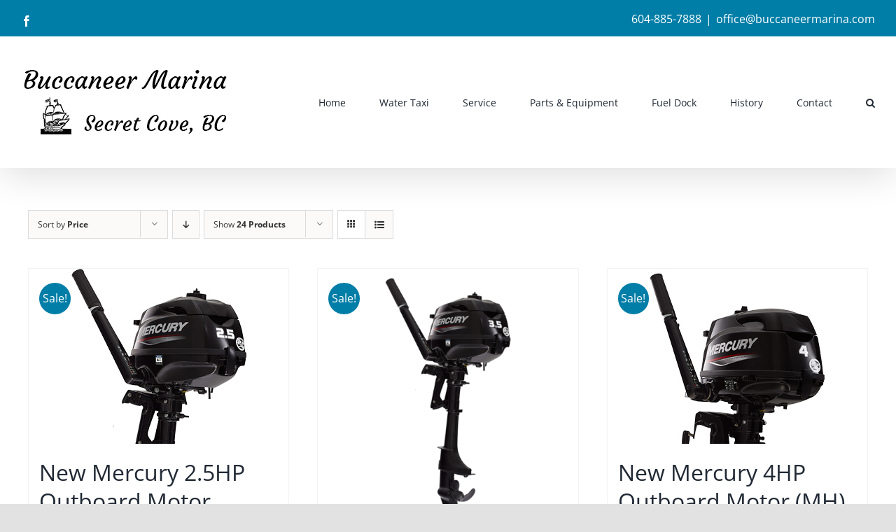

--- FILE ---
content_type: text/html; charset=UTF-8
request_url: https://www.buccaneermarina.com/product-category/mercury-outboard/?product_orderby=price&product_count=24&product_order=asc
body_size: 14475
content:
<!DOCTYPE html>
<html class="avada-html-layout-wide avada-html-header-position-top avada-html-is-archive" lang="en-US" prefix="og: http://ogp.me/ns# fb: http://ogp.me/ns/fb#">
<head>
	<meta http-equiv="X-UA-Compatible" content="IE=edge" />
	<meta http-equiv="Content-Type" content="text/html; charset=utf-8"/>
	<meta name="viewport" content="width=device-width, initial-scale=1" />
	<meta name='robots' content='index, follow, max-image-preview:large, max-snippet:-1, max-video-preview:-1' />

	<!-- This site is optimized with the Yoast SEO plugin v26.8 - https://yoast.com/product/yoast-seo-wordpress/ -->
	<title>Mercury Outboard - Buccaneer Marina</title>
	<link rel="canonical" href="https://www.buccaneermarina.com/product-category/mercury-outboard/" />
	<meta property="og:locale" content="en_US" />
	<meta property="og:type" content="article" />
	<meta property="og:title" content="Mercury Outboard - Buccaneer Marina" />
	<meta property="og:url" content="https://www.buccaneermarina.com/product-category/mercury-outboard/" />
	<meta property="og:site_name" content="Buccaneer Marina" />
	<meta name="twitter:card" content="summary_large_image" />
	<script type="application/ld+json" class="yoast-schema-graph">{"@context":"https://schema.org","@graph":[{"@type":"CollectionPage","@id":"https://www.buccaneermarina.com/product-category/mercury-outboard/","url":"https://www.buccaneermarina.com/product-category/mercury-outboard/","name":"Mercury Outboard - Buccaneer Marina","isPartOf":{"@id":"https://www.buccaneermarina.com/#website"},"primaryImageOfPage":{"@id":"https://www.buccaneermarina.com/product-category/mercury-outboard/#primaryimage"},"image":{"@id":"https://www.buccaneermarina.com/product-category/mercury-outboard/#primaryimage"},"thumbnailUrl":"https://www.buccaneermarina.com/wp-content/uploads/2021/02/2hp.jpg","breadcrumb":{"@id":"https://www.buccaneermarina.com/product-category/mercury-outboard/#breadcrumb"},"inLanguage":"en-US"},{"@type":"ImageObject","inLanguage":"en-US","@id":"https://www.buccaneermarina.com/product-category/mercury-outboard/#primaryimage","url":"https://www.buccaneermarina.com/wp-content/uploads/2021/02/2hp.jpg","contentUrl":"https://www.buccaneermarina.com/wp-content/uploads/2021/02/2hp.jpg","width":250,"height":250},{"@type":"BreadcrumbList","@id":"https://www.buccaneermarina.com/product-category/mercury-outboard/#breadcrumb","itemListElement":[{"@type":"ListItem","position":1,"name":"Home","item":"https://www.buccaneermarina.com/"},{"@type":"ListItem","position":2,"name":"Mercury Outboard"}]},{"@type":"WebSite","@id":"https://www.buccaneermarina.com/#website","url":"https://www.buccaneermarina.com/","name":"Buccaneer Marina","description":"Well equipped Marina located in Secret Cove, BC","publisher":{"@id":"https://www.buccaneermarina.com/#organization"},"potentialAction":[{"@type":"SearchAction","target":{"@type":"EntryPoint","urlTemplate":"https://www.buccaneermarina.com/?s={search_term_string}"},"query-input":{"@type":"PropertyValueSpecification","valueRequired":true,"valueName":"search_term_string"}}],"inLanguage":"en-US"},{"@type":"Organization","@id":"https://www.buccaneermarina.com/#organization","name":"Buccaneer Marina","url":"https://www.buccaneermarina.com/","logo":{"@type":"ImageObject","inLanguage":"en-US","@id":"https://www.buccaneermarina.com/#/schema/logo/image/","url":"https://www.buccaneermarina.com/wp-content/uploads/2021/05/buccaneer_logo_02.jpg","contentUrl":"https://www.buccaneermarina.com/wp-content/uploads/2021/05/buccaneer_logo_02.jpg","width":350,"height":125,"caption":"Buccaneer Marina"},"image":{"@id":"https://www.buccaneermarina.com/#/schema/logo/image/"}}]}</script>
	<!-- / Yoast SEO plugin. -->


<link rel='dns-prefetch' href='//fonts.googleapis.com' />
<link rel="alternate" type="application/rss+xml" title="Buccaneer Marina &raquo; Feed" href="https://www.buccaneermarina.com/feed/" />
<link rel="alternate" type="application/rss+xml" title="Buccaneer Marina &raquo; Comments Feed" href="https://www.buccaneermarina.com/comments/feed/" />
		
		
		
		
		
		<link rel="alternate" type="application/rss+xml" title="Buccaneer Marina &raquo; Mercury Outboard Category Feed" href="https://www.buccaneermarina.com/product-category/mercury-outboard/feed/" />
		<style>
			.lazyload,
			.lazyloading {
				max-width: 100%;
			}
		</style>
		<style id='wp-img-auto-sizes-contain-inline-css' type='text/css'>
img:is([sizes=auto i],[sizes^="auto," i]){contain-intrinsic-size:3000px 1500px}
/*# sourceURL=wp-img-auto-sizes-contain-inline-css */
</style>
<style id='wp-block-library-inline-css' type='text/css'>
:root{--wp-block-synced-color:#7a00df;--wp-block-synced-color--rgb:122,0,223;--wp-bound-block-color:var(--wp-block-synced-color);--wp-editor-canvas-background:#ddd;--wp-admin-theme-color:#007cba;--wp-admin-theme-color--rgb:0,124,186;--wp-admin-theme-color-darker-10:#006ba1;--wp-admin-theme-color-darker-10--rgb:0,107,160.5;--wp-admin-theme-color-darker-20:#005a87;--wp-admin-theme-color-darker-20--rgb:0,90,135;--wp-admin-border-width-focus:2px}@media (min-resolution:192dpi){:root{--wp-admin-border-width-focus:1.5px}}.wp-element-button{cursor:pointer}:root .has-very-light-gray-background-color{background-color:#eee}:root .has-very-dark-gray-background-color{background-color:#313131}:root .has-very-light-gray-color{color:#eee}:root .has-very-dark-gray-color{color:#313131}:root .has-vivid-green-cyan-to-vivid-cyan-blue-gradient-background{background:linear-gradient(135deg,#00d084,#0693e3)}:root .has-purple-crush-gradient-background{background:linear-gradient(135deg,#34e2e4,#4721fb 50%,#ab1dfe)}:root .has-hazy-dawn-gradient-background{background:linear-gradient(135deg,#faaca8,#dad0ec)}:root .has-subdued-olive-gradient-background{background:linear-gradient(135deg,#fafae1,#67a671)}:root .has-atomic-cream-gradient-background{background:linear-gradient(135deg,#fdd79a,#004a59)}:root .has-nightshade-gradient-background{background:linear-gradient(135deg,#330968,#31cdcf)}:root .has-midnight-gradient-background{background:linear-gradient(135deg,#020381,#2874fc)}:root{--wp--preset--font-size--normal:16px;--wp--preset--font-size--huge:42px}.has-regular-font-size{font-size:1em}.has-larger-font-size{font-size:2.625em}.has-normal-font-size{font-size:var(--wp--preset--font-size--normal)}.has-huge-font-size{font-size:var(--wp--preset--font-size--huge)}.has-text-align-center{text-align:center}.has-text-align-left{text-align:left}.has-text-align-right{text-align:right}.has-fit-text{white-space:nowrap!important}#end-resizable-editor-section{display:none}.aligncenter{clear:both}.items-justified-left{justify-content:flex-start}.items-justified-center{justify-content:center}.items-justified-right{justify-content:flex-end}.items-justified-space-between{justify-content:space-between}.screen-reader-text{border:0;clip-path:inset(50%);height:1px;margin:-1px;overflow:hidden;padding:0;position:absolute;width:1px;word-wrap:normal!important}.screen-reader-text:focus{background-color:#ddd;clip-path:none;color:#444;display:block;font-size:1em;height:auto;left:5px;line-height:normal;padding:15px 23px 14px;text-decoration:none;top:5px;width:auto;z-index:100000}html :where(.has-border-color){border-style:solid}html :where([style*=border-top-color]){border-top-style:solid}html :where([style*=border-right-color]){border-right-style:solid}html :where([style*=border-bottom-color]){border-bottom-style:solid}html :where([style*=border-left-color]){border-left-style:solid}html :where([style*=border-width]){border-style:solid}html :where([style*=border-top-width]){border-top-style:solid}html :where([style*=border-right-width]){border-right-style:solid}html :where([style*=border-bottom-width]){border-bottom-style:solid}html :where([style*=border-left-width]){border-left-style:solid}html :where(img[class*=wp-image-]){height:auto;max-width:100%}:where(figure){margin:0 0 1em}html :where(.is-position-sticky){--wp-admin--admin-bar--position-offset:var(--wp-admin--admin-bar--height,0px)}@media screen and (max-width:600px){html :where(.is-position-sticky){--wp-admin--admin-bar--position-offset:0px}}

/*# sourceURL=wp-block-library-inline-css */
</style><link rel='stylesheet' id='wc-blocks-style-css' href='https://www.buccaneermarina.com/wp-content/plugins/woocommerce/assets/client/blocks/wc-blocks.css?ver=wc-10.4.3' type='text/css' media='all' />
<style id='global-styles-inline-css' type='text/css'>
:root{--wp--preset--aspect-ratio--square: 1;--wp--preset--aspect-ratio--4-3: 4/3;--wp--preset--aspect-ratio--3-4: 3/4;--wp--preset--aspect-ratio--3-2: 3/2;--wp--preset--aspect-ratio--2-3: 2/3;--wp--preset--aspect-ratio--16-9: 16/9;--wp--preset--aspect-ratio--9-16: 9/16;--wp--preset--color--black: #000000;--wp--preset--color--cyan-bluish-gray: #abb8c3;--wp--preset--color--white: #ffffff;--wp--preset--color--pale-pink: #f78da7;--wp--preset--color--vivid-red: #cf2e2e;--wp--preset--color--luminous-vivid-orange: #ff6900;--wp--preset--color--luminous-vivid-amber: #fcb900;--wp--preset--color--light-green-cyan: #7bdcb5;--wp--preset--color--vivid-green-cyan: #00d084;--wp--preset--color--pale-cyan-blue: #8ed1fc;--wp--preset--color--vivid-cyan-blue: #0693e3;--wp--preset--color--vivid-purple: #9b51e0;--wp--preset--gradient--vivid-cyan-blue-to-vivid-purple: linear-gradient(135deg,rgb(6,147,227) 0%,rgb(155,81,224) 100%);--wp--preset--gradient--light-green-cyan-to-vivid-green-cyan: linear-gradient(135deg,rgb(122,220,180) 0%,rgb(0,208,130) 100%);--wp--preset--gradient--luminous-vivid-amber-to-luminous-vivid-orange: linear-gradient(135deg,rgb(252,185,0) 0%,rgb(255,105,0) 100%);--wp--preset--gradient--luminous-vivid-orange-to-vivid-red: linear-gradient(135deg,rgb(255,105,0) 0%,rgb(207,46,46) 100%);--wp--preset--gradient--very-light-gray-to-cyan-bluish-gray: linear-gradient(135deg,rgb(238,238,238) 0%,rgb(169,184,195) 100%);--wp--preset--gradient--cool-to-warm-spectrum: linear-gradient(135deg,rgb(74,234,220) 0%,rgb(151,120,209) 20%,rgb(207,42,186) 40%,rgb(238,44,130) 60%,rgb(251,105,98) 80%,rgb(254,248,76) 100%);--wp--preset--gradient--blush-light-purple: linear-gradient(135deg,rgb(255,206,236) 0%,rgb(152,150,240) 100%);--wp--preset--gradient--blush-bordeaux: linear-gradient(135deg,rgb(254,205,165) 0%,rgb(254,45,45) 50%,rgb(107,0,62) 100%);--wp--preset--gradient--luminous-dusk: linear-gradient(135deg,rgb(255,203,112) 0%,rgb(199,81,192) 50%,rgb(65,88,208) 100%);--wp--preset--gradient--pale-ocean: linear-gradient(135deg,rgb(255,245,203) 0%,rgb(182,227,212) 50%,rgb(51,167,181) 100%);--wp--preset--gradient--electric-grass: linear-gradient(135deg,rgb(202,248,128) 0%,rgb(113,206,126) 100%);--wp--preset--gradient--midnight: linear-gradient(135deg,rgb(2,3,129) 0%,rgb(40,116,252) 100%);--wp--preset--font-size--small: 12px;--wp--preset--font-size--medium: 20px;--wp--preset--font-size--large: 24px;--wp--preset--font-size--x-large: 42px;--wp--preset--font-size--normal: 16px;--wp--preset--font-size--xlarge: 32px;--wp--preset--font-size--huge: 48px;--wp--preset--spacing--20: 0.44rem;--wp--preset--spacing--30: 0.67rem;--wp--preset--spacing--40: 1rem;--wp--preset--spacing--50: 1.5rem;--wp--preset--spacing--60: 2.25rem;--wp--preset--spacing--70: 3.38rem;--wp--preset--spacing--80: 5.06rem;--wp--preset--shadow--natural: 6px 6px 9px rgba(0, 0, 0, 0.2);--wp--preset--shadow--deep: 12px 12px 50px rgba(0, 0, 0, 0.4);--wp--preset--shadow--sharp: 6px 6px 0px rgba(0, 0, 0, 0.2);--wp--preset--shadow--outlined: 6px 6px 0px -3px rgb(255, 255, 255), 6px 6px rgb(0, 0, 0);--wp--preset--shadow--crisp: 6px 6px 0px rgb(0, 0, 0);}:where(.is-layout-flex){gap: 0.5em;}:where(.is-layout-grid){gap: 0.5em;}body .is-layout-flex{display: flex;}.is-layout-flex{flex-wrap: wrap;align-items: center;}.is-layout-flex > :is(*, div){margin: 0;}body .is-layout-grid{display: grid;}.is-layout-grid > :is(*, div){margin: 0;}:where(.wp-block-columns.is-layout-flex){gap: 2em;}:where(.wp-block-columns.is-layout-grid){gap: 2em;}:where(.wp-block-post-template.is-layout-flex){gap: 1.25em;}:where(.wp-block-post-template.is-layout-grid){gap: 1.25em;}.has-black-color{color: var(--wp--preset--color--black) !important;}.has-cyan-bluish-gray-color{color: var(--wp--preset--color--cyan-bluish-gray) !important;}.has-white-color{color: var(--wp--preset--color--white) !important;}.has-pale-pink-color{color: var(--wp--preset--color--pale-pink) !important;}.has-vivid-red-color{color: var(--wp--preset--color--vivid-red) !important;}.has-luminous-vivid-orange-color{color: var(--wp--preset--color--luminous-vivid-orange) !important;}.has-luminous-vivid-amber-color{color: var(--wp--preset--color--luminous-vivid-amber) !important;}.has-light-green-cyan-color{color: var(--wp--preset--color--light-green-cyan) !important;}.has-vivid-green-cyan-color{color: var(--wp--preset--color--vivid-green-cyan) !important;}.has-pale-cyan-blue-color{color: var(--wp--preset--color--pale-cyan-blue) !important;}.has-vivid-cyan-blue-color{color: var(--wp--preset--color--vivid-cyan-blue) !important;}.has-vivid-purple-color{color: var(--wp--preset--color--vivid-purple) !important;}.has-black-background-color{background-color: var(--wp--preset--color--black) !important;}.has-cyan-bluish-gray-background-color{background-color: var(--wp--preset--color--cyan-bluish-gray) !important;}.has-white-background-color{background-color: var(--wp--preset--color--white) !important;}.has-pale-pink-background-color{background-color: var(--wp--preset--color--pale-pink) !important;}.has-vivid-red-background-color{background-color: var(--wp--preset--color--vivid-red) !important;}.has-luminous-vivid-orange-background-color{background-color: var(--wp--preset--color--luminous-vivid-orange) !important;}.has-luminous-vivid-amber-background-color{background-color: var(--wp--preset--color--luminous-vivid-amber) !important;}.has-light-green-cyan-background-color{background-color: var(--wp--preset--color--light-green-cyan) !important;}.has-vivid-green-cyan-background-color{background-color: var(--wp--preset--color--vivid-green-cyan) !important;}.has-pale-cyan-blue-background-color{background-color: var(--wp--preset--color--pale-cyan-blue) !important;}.has-vivid-cyan-blue-background-color{background-color: var(--wp--preset--color--vivid-cyan-blue) !important;}.has-vivid-purple-background-color{background-color: var(--wp--preset--color--vivid-purple) !important;}.has-black-border-color{border-color: var(--wp--preset--color--black) !important;}.has-cyan-bluish-gray-border-color{border-color: var(--wp--preset--color--cyan-bluish-gray) !important;}.has-white-border-color{border-color: var(--wp--preset--color--white) !important;}.has-pale-pink-border-color{border-color: var(--wp--preset--color--pale-pink) !important;}.has-vivid-red-border-color{border-color: var(--wp--preset--color--vivid-red) !important;}.has-luminous-vivid-orange-border-color{border-color: var(--wp--preset--color--luminous-vivid-orange) !important;}.has-luminous-vivid-amber-border-color{border-color: var(--wp--preset--color--luminous-vivid-amber) !important;}.has-light-green-cyan-border-color{border-color: var(--wp--preset--color--light-green-cyan) !important;}.has-vivid-green-cyan-border-color{border-color: var(--wp--preset--color--vivid-green-cyan) !important;}.has-pale-cyan-blue-border-color{border-color: var(--wp--preset--color--pale-cyan-blue) !important;}.has-vivid-cyan-blue-border-color{border-color: var(--wp--preset--color--vivid-cyan-blue) !important;}.has-vivid-purple-border-color{border-color: var(--wp--preset--color--vivid-purple) !important;}.has-vivid-cyan-blue-to-vivid-purple-gradient-background{background: var(--wp--preset--gradient--vivid-cyan-blue-to-vivid-purple) !important;}.has-light-green-cyan-to-vivid-green-cyan-gradient-background{background: var(--wp--preset--gradient--light-green-cyan-to-vivid-green-cyan) !important;}.has-luminous-vivid-amber-to-luminous-vivid-orange-gradient-background{background: var(--wp--preset--gradient--luminous-vivid-amber-to-luminous-vivid-orange) !important;}.has-luminous-vivid-orange-to-vivid-red-gradient-background{background: var(--wp--preset--gradient--luminous-vivid-orange-to-vivid-red) !important;}.has-very-light-gray-to-cyan-bluish-gray-gradient-background{background: var(--wp--preset--gradient--very-light-gray-to-cyan-bluish-gray) !important;}.has-cool-to-warm-spectrum-gradient-background{background: var(--wp--preset--gradient--cool-to-warm-spectrum) !important;}.has-blush-light-purple-gradient-background{background: var(--wp--preset--gradient--blush-light-purple) !important;}.has-blush-bordeaux-gradient-background{background: var(--wp--preset--gradient--blush-bordeaux) !important;}.has-luminous-dusk-gradient-background{background: var(--wp--preset--gradient--luminous-dusk) !important;}.has-pale-ocean-gradient-background{background: var(--wp--preset--gradient--pale-ocean) !important;}.has-electric-grass-gradient-background{background: var(--wp--preset--gradient--electric-grass) !important;}.has-midnight-gradient-background{background: var(--wp--preset--gradient--midnight) !important;}.has-small-font-size{font-size: var(--wp--preset--font-size--small) !important;}.has-medium-font-size{font-size: var(--wp--preset--font-size--medium) !important;}.has-large-font-size{font-size: var(--wp--preset--font-size--large) !important;}.has-x-large-font-size{font-size: var(--wp--preset--font-size--x-large) !important;}
/*# sourceURL=global-styles-inline-css */
</style>

<style id='classic-theme-styles-inline-css' type='text/css'>
/*! This file is auto-generated */
.wp-block-button__link{color:#fff;background-color:#32373c;border-radius:9999px;box-shadow:none;text-decoration:none;padding:calc(.667em + 2px) calc(1.333em + 2px);font-size:1.125em}.wp-block-file__button{background:#32373c;color:#fff;text-decoration:none}
/*# sourceURL=/wp-includes/css/classic-themes.min.css */
</style>
<link rel='stylesheet' id='wcz-frontend-css' href='https://www.buccaneermarina.com/wp-content/plugins/woocustomizer/assets/css/frontend.css?ver=2.6.3' type='text/css' media='all' />
<style id='woocommerce-inline-inline-css' type='text/css'>
.woocommerce form .form-row .required { visibility: visible; }
/*# sourceURL=woocommerce-inline-inline-css */
</style>
<link rel='stylesheet' id='wpex-google-fonts-css' href='//fonts.googleapis.com/css?family=Source+Sans+Pro&#038;ver=1.0.0' type='text/css' media='all' />
<link rel='stylesheet' id='ywctm-frontend-css' href='https://www.buccaneermarina.com/wp-content/plugins/yith-woocommerce-catalog-mode/assets/css/frontend.min.css?ver=2.52.0' type='text/css' media='all' />
<style id='ywctm-frontend-inline-css' type='text/css'>
.widget.woocommerce.widget_shopping_cart{display: none !important}
/*# sourceURL=ywctm-frontend-inline-css */
</style>
<link rel='stylesheet' id='tablepress-default-css' href='https://www.buccaneermarina.com/wp-content/plugins/tablepress/css/build/default.css?ver=3.2.6' type='text/css' media='all' />
<link rel='stylesheet' id='child-style-css' href='https://www.buccaneermarina.com/wp-content/themes/Avada-Child-Theme/style.css?ver=6.9' type='text/css' media='all' />
<link rel='stylesheet' id='customstyling-css' href='https://www.buccaneermarina.com/wp-content/themes/Avada-Child-Theme/css/customstyling.css?ver=1769048411' type='text/css' media='all' />
<link rel='stylesheet' id='fusion-dynamic-css-css' href='https://www.buccaneermarina.com/wp-content/uploads/fusion-styles/5bc0a0e4de4adde141fc6852b91b8704.min.css?ver=3.4.2' type='text/css' media='all' />
<script type="text/template" id="tmpl-variation-template">
	<div class="woocommerce-variation-description">{{{ data.variation.variation_description }}}</div>
	<div class="woocommerce-variation-price">{{{ data.variation.price_html }}}</div>
	<div class="woocommerce-variation-availability">{{{ data.variation.availability_html }}}</div>
</script>
<script type="text/template" id="tmpl-unavailable-variation-template">
	<p role="alert">Sorry, this product is unavailable. Please choose a different combination.</p>
</script>
<script type="text/javascript" src="https://www.buccaneermarina.com/wp-includes/js/jquery/jquery.min.js?ver=3.7.1" id="jquery-core-js"></script>
<script type="text/javascript" src="https://www.buccaneermarina.com/wp-includes/js/jquery/jquery-migrate.min.js?ver=3.4.1" id="jquery-migrate-js"></script>
<script type="text/javascript" src="https://www.buccaneermarina.com/wp-content/plugins/woocommerce/assets/js/jquery-blockui/jquery.blockUI.min.js?ver=2.7.0-wc.10.4.3" id="wc-jquery-blockui-js" defer="defer" data-wp-strategy="defer"></script>
<script type="text/javascript" id="wc-add-to-cart-js-extra">
/* <![CDATA[ */
var wc_add_to_cart_params = {"ajax_url":"/wp-admin/admin-ajax.php","wc_ajax_url":"/?wc-ajax=%%endpoint%%","i18n_view_cart":"View cart","cart_url":"https://www.buccaneermarina.com/cart/","is_cart":"","cart_redirect_after_add":"no"};
//# sourceURL=wc-add-to-cart-js-extra
/* ]]> */
</script>
<script type="text/javascript" src="https://www.buccaneermarina.com/wp-content/plugins/woocommerce/assets/js/frontend/add-to-cart.min.js?ver=10.4.3" id="wc-add-to-cart-js" defer="defer" data-wp-strategy="defer"></script>
<script type="text/javascript" src="https://www.buccaneermarina.com/wp-content/plugins/woocommerce/assets/js/js-cookie/js.cookie.min.js?ver=2.1.4-wc.10.4.3" id="wc-js-cookie-js" defer="defer" data-wp-strategy="defer"></script>
<script type="text/javascript" id="woocommerce-js-extra">
/* <![CDATA[ */
var woocommerce_params = {"ajax_url":"/wp-admin/admin-ajax.php","wc_ajax_url":"/?wc-ajax=%%endpoint%%","i18n_password_show":"Show password","i18n_password_hide":"Hide password"};
//# sourceURL=woocommerce-js-extra
/* ]]> */
</script>
<script type="text/javascript" src="https://www.buccaneermarina.com/wp-content/plugins/woocommerce/assets/js/frontend/woocommerce.min.js?ver=10.4.3" id="woocommerce-js" defer="defer" data-wp-strategy="defer"></script>
<script type="text/javascript" src="https://www.buccaneermarina.com/wp-includes/js/underscore.min.js?ver=1.13.7" id="underscore-js"></script>
<script type="text/javascript" id="wp-util-js-extra">
/* <![CDATA[ */
var _wpUtilSettings = {"ajax":{"url":"/wp-admin/admin-ajax.php"}};
//# sourceURL=wp-util-js-extra
/* ]]> */
</script>
<script type="text/javascript" src="https://www.buccaneermarina.com/wp-includes/js/wp-util.min.js?ver=6.9" id="wp-util-js"></script>
<script type="text/javascript" id="wc-add-to-cart-variation-js-extra">
/* <![CDATA[ */
var wc_add_to_cart_variation_params = {"wc_ajax_url":"/?wc-ajax=%%endpoint%%","i18n_no_matching_variations_text":"Sorry, no products matched your selection. Please choose a different combination.","i18n_make_a_selection_text":"Please select some product options before adding this product to your cart.","i18n_unavailable_text":"Sorry, this product is unavailable. Please choose a different combination.","i18n_reset_alert_text":"Your selection has been reset. Please select some product options before adding this product to your cart."};
//# sourceURL=wc-add-to-cart-variation-js-extra
/* ]]> */
</script>
<script type="text/javascript" src="https://www.buccaneermarina.com/wp-content/plugins/woocommerce/assets/js/frontend/add-to-cart-variation.min.js?ver=10.4.3" id="wc-add-to-cart-variation-js" defer="defer" data-wp-strategy="defer"></script>
<link rel="https://api.w.org/" href="https://www.buccaneermarina.com/wp-json/" /><link rel="alternate" title="JSON" type="application/json" href="https://www.buccaneermarina.com/wp-json/wp/v2/product_cat/30" /><link rel="EditURI" type="application/rsd+xml" title="RSD" href="https://www.buccaneermarina.com/xmlrpc.php?rsd" />

		<script>
			document.documentElement.className = document.documentElement.className.replace('no-js', 'js');
		</script>
				<style>
			.no-js img.lazyload {
				display: none;
			}

			figure.wp-block-image img.lazyloading {
				min-width: 150px;
			}

			.lazyload,
			.lazyloading {
				--smush-placeholder-width: 100px;
				--smush-placeholder-aspect-ratio: 1/1;
				width: var(--smush-image-width, var(--smush-placeholder-width)) !important;
				aspect-ratio: var(--smush-image-aspect-ratio, var(--smush-placeholder-aspect-ratio)) !important;
			}

						.lazyload, .lazyloading {
				opacity: 0;
			}

			.lazyloaded {
				opacity: 1;
				transition: opacity 400ms;
				transition-delay: 0ms;
			}

					</style>
		<link rel="preload" href="https://www.buccaneermarina.com/wp-content/themes/Avada/includes/lib/assets/fonts/icomoon/awb-icons.woff" as="font" type="font/woff" crossorigin><link rel="preload" href="//www.buccaneermarina.com/wp-content/themes/Avada/includes/lib/assets/fonts/fontawesome/webfonts/fa-brands-400.woff2" as="font" type="font/woff2" crossorigin><link rel="preload" href="//www.buccaneermarina.com/wp-content/themes/Avada/includes/lib/assets/fonts/fontawesome/webfonts/fa-regular-400.woff2" as="font" type="font/woff2" crossorigin><link rel="preload" href="//www.buccaneermarina.com/wp-content/themes/Avada/includes/lib/assets/fonts/fontawesome/webfonts/fa-solid-900.woff2" as="font" type="font/woff2" crossorigin><style type="text/css" id="css-fb-visibility">@media screen and (max-width: 640px){.fusion-no-small-visibility{display:none !important;}body:not(.fusion-builder-ui-wireframe) .sm-text-align-center{text-align:center !important;}body:not(.fusion-builder-ui-wireframe) .sm-text-align-left{text-align:left !important;}body:not(.fusion-builder-ui-wireframe) .sm-text-align-right{text-align:right !important;}body:not(.fusion-builder-ui-wireframe) .sm-mx-auto{margin-left:auto !important;margin-right:auto !important;}body:not(.fusion-builder-ui-wireframe) .sm-ml-auto{margin-left:auto !important;}body:not(.fusion-builder-ui-wireframe) .sm-mr-auto{margin-right:auto !important;}body:not(.fusion-builder-ui-wireframe) .fusion-absolute-position-small{position:absolute;top:auto;width:100%;}}@media screen and (min-width: 641px) and (max-width: 1024px){.fusion-no-medium-visibility{display:none !important;}body:not(.fusion-builder-ui-wireframe) .md-text-align-center{text-align:center !important;}body:not(.fusion-builder-ui-wireframe) .md-text-align-left{text-align:left !important;}body:not(.fusion-builder-ui-wireframe) .md-text-align-right{text-align:right !important;}body:not(.fusion-builder-ui-wireframe) .md-mx-auto{margin-left:auto !important;margin-right:auto !important;}body:not(.fusion-builder-ui-wireframe) .md-ml-auto{margin-left:auto !important;}body:not(.fusion-builder-ui-wireframe) .md-mr-auto{margin-right:auto !important;}body:not(.fusion-builder-ui-wireframe) .fusion-absolute-position-medium{position:absolute;top:auto;width:100%;}}@media screen and (min-width: 1025px){.fusion-no-large-visibility{display:none !important;}body:not(.fusion-builder-ui-wireframe) .lg-text-align-center{text-align:center !important;}body:not(.fusion-builder-ui-wireframe) .lg-text-align-left{text-align:left !important;}body:not(.fusion-builder-ui-wireframe) .lg-text-align-right{text-align:right !important;}body:not(.fusion-builder-ui-wireframe) .lg-mx-auto{margin-left:auto !important;margin-right:auto !important;}body:not(.fusion-builder-ui-wireframe) .lg-ml-auto{margin-left:auto !important;}body:not(.fusion-builder-ui-wireframe) .lg-mr-auto{margin-right:auto !important;}body:not(.fusion-builder-ui-wireframe) .fusion-absolute-position-large{position:absolute;top:auto;width:100%;}}</style>	<noscript><style>.woocommerce-product-gallery{ opacity: 1 !important; }</style></noscript>
			<script type="text/javascript">
			var doc = document.documentElement;
			doc.setAttribute( 'data-useragent', navigator.userAgent );
		</script>
		
	</head>

<body data-rsssl=1 class="archive tax-product_cat term-mercury-outboard term-30 wp-theme-Avada wp-child-theme-Avada-Child-Theme theme-Avada wcz-woocommerce woocommerce woocommerce-page woocommerce-no-js fusion-image-hovers fusion-pagination-sizing fusion-button_size-large fusion-button_type-flat fusion-button_span-no avada-image-rollover-circle-yes avada-image-rollover-yes avada-image-rollover-direction-left fusion-body ltr no-tablet-sticky-header no-mobile-sticky-header no-mobile-slidingbar no-mobile-totop avada-has-rev-slider-styles fusion-disable-outline fusion-sub-menu-fade mobile-logo-pos-left layout-wide-mode avada-has-boxed-modal-shadow- layout-scroll-offset-full avada-has-zero-margin-offset-top fusion-top-header menu-text-align-center fusion-woo-product-design-classic fusion-woo-shop-page-columns-4 fusion-woo-related-columns-4 fusion-woo-archive-page-columns-3 avada-has-woo-gallery-disabled woo-sale-badge-circle woo-outofstock-badge-top_bar mobile-menu-design-classic fusion-show-pagination-text fusion-header-layout-v2 avada-responsive avada-footer-fx-none avada-menu-highlight-style-bar fusion-search-form-clean fusion-main-menu-search-overlay fusion-avatar-circle avada-dropdown-styles avada-blog-layout-large avada-blog-archive-layout-large avada-header-shadow-yes avada-menu-icon-position-left avada-has-megamenu-shadow avada-has-header-100-width avada-has-mobile-menu-search avada-has-main-nav-search-icon avada-has-breadcrumb-mobile-hidden avada-has-titlebar-hide avada-header-border-color-full-transparent avada-has-pagination-width_height avada-flyout-menu-direction-fade avada-ec-views-v1" >
		<a class="skip-link screen-reader-text" href="#content">Skip to content</a>

	<div id="boxed-wrapper">
		<div class="fusion-sides-frame"></div>
		<div id="wrapper" class="fusion-wrapper">
			<div id="home" style="position:relative;top:-1px;"></div>
			
				
			<header class="fusion-header-wrapper fusion-header-shadow">
				<div class="fusion-header-v2 fusion-logo-alignment fusion-logo-left fusion-sticky-menu- fusion-sticky-logo- fusion-mobile-logo-  fusion-mobile-menu-design-classic">
					
<div class="fusion-secondary-header">
	<div class="fusion-row">
					<div class="fusion-alignleft">
				<div class="fusion-social-links-header"><div class="fusion-social-networks"><div class="fusion-social-networks-wrapper"><a  class="fusion-social-network-icon fusion-tooltip fusion-facebook awb-icon-facebook" style data-placement="bottom" data-title="Facebook" data-toggle="tooltip" title="Facebook" href="https://www.facebook.com/pages/category/Marina/Buccaneer-Marina-Resort-Ltd-107765872606004/" target="_blank" rel="noopener noreferrer"><span class="screen-reader-text">Facebook</span></a></div></div></div>			</div>
							<div class="fusion-alignright">
				<div class="fusion-contact-info"><span class="fusion-contact-info-phone-number">604-885-7888</span><span class="fusion-header-separator">|</span><span class="fusion-contact-info-email-address"><a href="mailto:o&#102;fice&#64;&#98;&#117;c&#99;a&#110;ee&#114;&#109;&#97;&#114;&#105;&#110;a.&#99;&#111;&#109;">o&#102;fice&#64;&#98;&#117;c&#99;a&#110;ee&#114;&#109;&#97;&#114;&#105;&#110;a.&#99;&#111;&#109;</a></span></div>			</div>
			</div>
</div>
<div class="fusion-header-sticky-height"></div>
<div class="fusion-header">
	<div class="fusion-row">
					<div class="fusion-logo" data-margin-top="31px" data-margin-bottom="31px" data-margin-left="0px" data-margin-right="0px">
			<a class="fusion-logo-link"  href="https://www.buccaneermarina.com/" >

						<!-- standard logo -->
			<img data-src="https://www.buccaneermarina.com/wp-content/uploads/2021/08/buccaneer-Logo-1.jpg" data-srcset="https://www.buccaneermarina.com/wp-content/uploads/2021/08/buccaneer-Logo-1.jpg 1x" width="300" height="125" alt="Buccaneer Marina Logo" data-retina_logo_url="" class="fusion-standard-logo lazyload" src="[data-uri]" style="--smush-placeholder-width: 300px; --smush-placeholder-aspect-ratio: 300/125;" />

			
					</a>
		</div>		<nav class="fusion-main-menu" aria-label="Main Menu"><div class="fusion-overlay-search">		<form role="search" class="searchform fusion-search-form  fusion-search-form-clean" method="get" action="https://www.buccaneermarina.com/">
			<div class="fusion-search-form-content">

				
				<div class="fusion-search-field search-field">
					<label><span class="screen-reader-text">Search for:</span>
													<input type="search" value="" name="s" class="s" placeholder="Search..." required aria-required="true" aria-label="Search..."/>
											</label>
				</div>
				<div class="fusion-search-button search-button">
					<input type="submit" class="fusion-search-submit searchsubmit" aria-label="Search" value="&#xf002;" />
									</div>

				
			</div>


			
		</form>
		<div class="fusion-search-spacer"></div><a href="#" role="button" aria-label="Close Search" class="fusion-close-search"></a></div><ul id="menu-main-nav" class="fusion-menu"><li  id="menu-item-18"  class="menu-item menu-item-type-post_type menu-item-object-page menu-item-home menu-item-18"  data-item-id="18"><a  href="https://www.buccaneermarina.com/" class="fusion-bar-highlight"><span class="menu-text">Home</span></a></li><li  id="menu-item-23"  class="menu-item menu-item-type-post_type menu-item-object-page menu-item-23"  data-item-id="23"><a  href="https://www.buccaneermarina.com/water-taxi/" class="fusion-bar-highlight"><span class="menu-text">Water Taxi</span></a></li><li  id="menu-item-22"  class="menu-item menu-item-type-post_type menu-item-object-page menu-item-22"  data-item-id="22"><a  href="https://www.buccaneermarina.com/service/" class="fusion-bar-highlight"><span class="menu-text">Service</span></a></li><li  id="menu-item-63"  class="menu-item menu-item-type-post_type menu-item-object-page menu-item-has-children menu-item-63 fusion-dropdown-menu"  data-item-id="63"><a  href="https://www.buccaneermarina.com/parts-equipment/" class="fusion-bar-highlight"><span class="menu-text">Parts &#038; Equipment</span></a><ul class="sub-menu"><li  id="menu-item-304"  class="menu-item menu-item-type-taxonomy menu-item-object-product_cat menu-item-304 fusion-dropdown-submenu" ><a  href="https://www.buccaneermarina.com/product-category/marlon-boats/" class="fusion-bar-highlight"><span>Marlon Boats</span></a></li><li  id="menu-item-337"  class="menu-item menu-item-type-custom menu-item-object-custom menu-item-337 fusion-dropdown-submenu" ><a  href="https://www.buccaneermarina.com/product-category/princecraft-boats/" class="fusion-bar-highlight"><span>Princecraft Boats</span></a></li><li  id="menu-item-294"  class="menu-item menu-item-type-custom menu-item-object-custom menu-item-294 fusion-dropdown-submenu" ><a  href="https://www.buccaneermarina.com/product-category/mercury-outboard/" class="fusion-bar-highlight"><span>Mercury Outboards</span></a></li><li  id="menu-item-306"  class="menu-item menu-item-type-taxonomy menu-item-object-product_cat menu-item-306 fusion-dropdown-submenu" ><a  href="https://www.buccaneermarina.com/product-category/boat-trailers/" class="fusion-bar-highlight"><span>Boat Trailers</span></a></li></ul></li><li  id="menu-item-20"  class="menu-item menu-item-type-post_type menu-item-object-page menu-item-20"  data-item-id="20"><a  href="https://www.buccaneermarina.com/fuel-dock/" class="fusion-bar-highlight"><span class="menu-text">Fuel Dock</span></a></li><li  id="menu-item-19"  class="menu-item menu-item-type-post_type menu-item-object-page menu-item-19"  data-item-id="19"><a  href="https://www.buccaneermarina.com/history/" class="fusion-bar-highlight"><span class="menu-text">History</span></a></li><li  id="menu-item-40"  class="menu-item menu-item-type-post_type menu-item-object-page menu-item-40"  data-item-id="40"><a  href="https://www.buccaneermarina.com/contact/" class="fusion-bar-highlight"><span class="menu-text">Contact</span></a></li><li class="fusion-custom-menu-item fusion-menu-cart fusion-main-menu-cart"><a class="fusion-main-menu-icon fusion-bar-highlight" href="https://www.buccaneermarina.com/cart/"><span class="menu-text" aria-label="View Cart"></span></a></li><li class="fusion-custom-menu-item fusion-main-menu-search fusion-search-overlay"><a class="fusion-main-menu-icon fusion-bar-highlight" href="#" aria-label="Search" data-title="Search" title="Search" role="button" aria-expanded="false"></a></li></ul></nav>
<nav class="fusion-mobile-nav-holder fusion-mobile-menu-text-align-left" aria-label="Main Menu Mobile"></nav>

		
<div class="fusion-clearfix"></div>
<div class="fusion-mobile-menu-search">
			<form role="search" class="searchform fusion-search-form  fusion-search-form-clean" method="get" action="https://www.buccaneermarina.com/">
			<div class="fusion-search-form-content">

				
				<div class="fusion-search-field search-field">
					<label><span class="screen-reader-text">Search for:</span>
													<input type="search" value="" name="s" class="s" placeholder="Search..." required aria-required="true" aria-label="Search..."/>
											</label>
				</div>
				<div class="fusion-search-button search-button">
					<input type="submit" class="fusion-search-submit searchsubmit" aria-label="Search" value="&#xf002;" />
									</div>

				
			</div>


			
		</form>
		</div>
			</div>
</div>
				</div>
				<div class="fusion-clearfix"></div>
			</header>
							
						<div id="sliders-container" class="fusion-slider-visibility">
					</div>
				
				
			
			
						<main id="main" class="clearfix ">
				<div class="fusion-row" style="">
		<div class="woocommerce-container">
			<section id="content"class="full-width" style="width: 100%;">
		<header class="woocommerce-products-header">
	
	</header>
<div class="woocommerce-notices-wrapper"></div>
<div class="catalog-ordering fusion-clearfix">
			<div class="orderby-order-container">
			<ul class="orderby order-dropdown">
				<li>
					<span class="current-li">
						<span class="current-li-content">
														<a aria-haspopup="true">Sort by <strong>Price</strong></a>
						</span>
					</span>
					<ul>
																			<li class="">
																<a href="?product_orderby=default&product_count=24&product_order=asc">Sort by <strong>Default Order</strong></a>
							</li>
												<li class="">
														<a href="?product_orderby=name&product_count=24&product_order=asc">Sort by <strong>Name</strong></a>
						</li>
						<li class="current">
														<a href="?product_orderby=price&product_count=24&product_order=asc">Sort by <strong>Price</strong></a>
						</li>
						<li class="">
														<a href="?product_orderby=date&product_count=24&product_order=asc">Sort by <strong>Date</strong></a>
						</li>
						<li class="">
														<a href="?product_orderby=popularity&product_count=24&product_order=asc">Sort by <strong>Popularity</strong></a>
						</li>

													<li class="">
																<a href="?product_orderby=rating&product_count=24&product_order=asc">Sort by <strong>Rating</strong></a>
							</li>
											</ul>
				</li>
			</ul>

			<ul class="order">
															<li class="asc"><a aria-label="Descending order" aria-haspopup="true" href="?product_orderby=price&product_count=24&product_order=desc"><i class="awb-icon-arrow-down2" aria-hidden="true"></i></a></li>
												</ul>
		</div>

		<ul class="sort-count order-dropdown">
			<li>
				<span class="current-li">
					<a aria-haspopup="true">
						Show <strong>12 Products</strong>						</a>
					</span>
				<ul>
					<li class="">
						<a href="?product_orderby=price&product_count=12&product_order=asc">
							Show <strong>12 Products</strong>						</a>
					</li>
					<li class="current">
						<a href="?product_orderby=price&product_count=24&product_order=asc">
							Show <strong>24 Products</strong>						</a>
					</li>
					<li class="">
						<a href="?product_orderby=price&product_count=36&product_order=asc">
							Show <strong>36 Products</strong>						</a>
					</li>
				</ul>
			</li>
		</ul>
	
											<ul class="fusion-grid-list-view">
			<li class="fusion-grid-view-li active-view">
				<a class="fusion-grid-view" aria-label="View as grid" aria-haspopup="true" href="?product_orderby=price&product_count=24&product_order=asc&product_view=grid"><i class="awb-icon-grid icomoon-grid" aria-hidden="true"></i></a>
			</li>
			<li class="fusion-list-view-li">
				<a class="fusion-list-view" aria-haspopup="true" aria-label="View as list" href="?product_orderby=price&product_count=24&product_order=asc&product_view=list"><i class="awb-icon-list icomoon-list" aria-hidden="true"></i></a>
			</li>
		</ul>
	</div>
<ul class="products clearfix products-3">
<li class="product type-product post-60 status-publish first instock product_cat-mercury-outboard product_tag-boat-motors product_tag-mercury product_tag-outboards has-post-thumbnail sale shipping-taxable purchasable product-type-simple product-grid-view">
	<div class="fusion-product-wrapper">
<a href="https://www.buccaneermarina.com/product/mercury-2-5hp/" class="product-images" aria-label="New Mercury 2.5HP Outboard Motor">
<div class="fusion-woo-badges-wrapper">

	<span class="onsale">Sale!</span>
	</div><div class="featured-image">
		<img width="250" height="250" src="https://www.buccaneermarina.com/wp-content/uploads/2021/02/2hp.jpg" class="attachment-shop_catalog size-shop_catalog wp-post-image" alt="" decoding="async" fetchpriority="high" srcset="https://www.buccaneermarina.com/wp-content/uploads/2021/02/2hp-66x66.jpg 66w, https://www.buccaneermarina.com/wp-content/uploads/2021/02/2hp-100x100.jpg 100w, https://www.buccaneermarina.com/wp-content/uploads/2021/02/2hp-150x150.jpg 150w, https://www.buccaneermarina.com/wp-content/uploads/2021/02/2hp-200x200.jpg 200w, https://www.buccaneermarina.com/wp-content/uploads/2021/02/2hp.jpg 250w" sizes="(max-width: 250px) 100vw, 250px" />
						<div class="cart-loading"><i class="awb-icon-spinner" aria-hidden="true"></i></div>
			</div>
</a>
<div class="fusion-product-content">
	<div class="product-details">
		<div class="product-details-container">
<h3 class="product-title">
	<a href="https://www.buccaneermarina.com/product/mercury-2-5hp/">
		New Mercury 2.5HP Outboard Motor	</a>
</h3>
<div class="fusion-price-rating">

	<span class="price"><del aria-hidden="true"><span class="woocommerce-Price-amount amount"><bdi><span class="woocommerce-Price-currencySymbol">&#36;</span>1,385.00</bdi></span></del> <span class="screen-reader-text">Original price was: &#036;1,385.00.</span><ins aria-hidden="true"><span class="woocommerce-Price-amount amount"><bdi><span class="woocommerce-Price-currencySymbol">&#36;</span>1,285.00</bdi></span></ins><span class="screen-reader-text">Current price is: &#036;1,285.00.</span></span>
		</div>
	</div>
</div>


	<div class="product-buttons">
		<div class="fusion-content-sep sep-double sep-solid"></div>
		<div class="product-buttons-container clearfix">

<a href="https://www.buccaneermarina.com/product/mercury-2-5hp/" class="show_details_button">
	Details</a>


	</div>
	</div>

	</div> </div>
</li>
<li class="product type-product post-400 status-publish instock product_cat-mercury-outboard product_tag-boat-motors product_tag-mercury product_tag-mercury-outboards product_tag-outboards has-post-thumbnail sale shipping-taxable purchasable product-type-simple product-grid-view">
	<div class="fusion-product-wrapper">
<a href="https://www.buccaneermarina.com/product/mercury-3-5hp-mh/" class="product-images" aria-label="New Mercury 3.5hp MH 4 stroke">
<div class="fusion-woo-badges-wrapper">

	<span class="onsale">Sale!</span>
	</div><div class="featured-image">
		<img width="500" height="500" data-src="https://www.buccaneermarina.com/wp-content/uploads/2022/03/3.5hp_Fourstroke_Rear_Google-Shopping-Format-500x500.png" class="attachment-shop_catalog size-shop_catalog wp-post-image lazyload" alt="" decoding="async" data-srcset="https://www.buccaneermarina.com/wp-content/uploads/2022/03/3.5hp_Fourstroke_Rear_Google-Shopping-Format-66x66.png 66w, https://www.buccaneermarina.com/wp-content/uploads/2022/03/3.5hp_Fourstroke_Rear_Google-Shopping-Format-100x100.png 100w, https://www.buccaneermarina.com/wp-content/uploads/2022/03/3.5hp_Fourstroke_Rear_Google-Shopping-Format-150x150.png 150w, https://www.buccaneermarina.com/wp-content/uploads/2022/03/3.5hp_Fourstroke_Rear_Google-Shopping-Format-200x200.png 200w, https://www.buccaneermarina.com/wp-content/uploads/2022/03/3.5hp_Fourstroke_Rear_Google-Shopping-Format-300x300.png 300w, https://www.buccaneermarina.com/wp-content/uploads/2022/03/3.5hp_Fourstroke_Rear_Google-Shopping-Format-400x400.png 400w, https://www.buccaneermarina.com/wp-content/uploads/2022/03/3.5hp_Fourstroke_Rear_Google-Shopping-Format-500x500.png 500w, https://www.buccaneermarina.com/wp-content/uploads/2022/03/3.5hp_Fourstroke_Rear_Google-Shopping-Format-600x600.png 600w, https://www.buccaneermarina.com/wp-content/uploads/2022/03/3.5hp_Fourstroke_Rear_Google-Shopping-Format-768x768.png 768w, https://www.buccaneermarina.com/wp-content/uploads/2022/03/3.5hp_Fourstroke_Rear_Google-Shopping-Format.png 800w" data-sizes="(max-width: 500px) 100vw, 500px" src="[data-uri]" style="--smush-placeholder-width: 500px; --smush-placeholder-aspect-ratio: 500/500;" />
						<div class="cart-loading"><i class="awb-icon-spinner" aria-hidden="true"></i></div>
			</div>
</a>
<div class="fusion-product-content">
	<div class="product-details">
		<div class="product-details-container">
<h3 class="product-title">
	<a href="https://www.buccaneermarina.com/product/mercury-3-5hp-mh/">
		New Mercury 3.5hp MH 4 stroke	</a>
</h3>
<div class="fusion-price-rating">

	<span class="price"><del aria-hidden="true"><span class="woocommerce-Price-amount amount"><bdi><span class="woocommerce-Price-currencySymbol">&#36;</span>1,660.00</bdi></span></del> <span class="screen-reader-text">Original price was: &#036;1,660.00.</span><ins aria-hidden="true"><span class="woocommerce-Price-amount amount"><bdi><span class="woocommerce-Price-currencySymbol">&#36;</span>1,539.00</bdi></span></ins><span class="screen-reader-text">Current price is: &#036;1,539.00.</span></span>
		</div>
	</div>
</div>


	<div class="product-buttons">
		<div class="fusion-content-sep sep-double sep-solid"></div>
		<div class="product-buttons-container clearfix">

<a href="https://www.buccaneermarina.com/product/mercury-3-5hp-mh/" class="show_details_button">
	Details</a>


	</div>
	</div>

	</div> </div>
</li>
<li class="product type-product post-332 status-publish last instock product_cat-mercury-outboard product_tag-boat-motor product_tag-dinghy-motors product_tag-mercury-outboards product_tag-outboards has-post-thumbnail sale shipping-taxable purchasable product-type-simple product-grid-view">
	<div class="fusion-product-wrapper">
<a href="https://www.buccaneermarina.com/product/mercury-4hp-outboard-motor/" class="product-images" aria-label="New Mercury 4HP Outboard Motor (MH)">
<div class="fusion-woo-badges-wrapper">

	<span class="onsale">Sale!</span>
	</div><div class="featured-image">
		<img width="250" height="250" data-src="https://www.buccaneermarina.com/wp-content/uploads/2021/05/4-HP-MERC.jpg" class="attachment-shop_catalog size-shop_catalog wp-post-image lazyload" alt="" decoding="async" data-srcset="https://www.buccaneermarina.com/wp-content/uploads/2021/05/4-HP-MERC-66x66.jpg 66w, https://www.buccaneermarina.com/wp-content/uploads/2021/05/4-HP-MERC-100x100.jpg 100w, https://www.buccaneermarina.com/wp-content/uploads/2021/05/4-HP-MERC-150x150.jpg 150w, https://www.buccaneermarina.com/wp-content/uploads/2021/05/4-HP-MERC-200x200.jpg 200w, https://www.buccaneermarina.com/wp-content/uploads/2021/05/4-HP-MERC.jpg 250w" data-sizes="(max-width: 250px) 100vw, 250px" src="[data-uri]" style="--smush-placeholder-width: 250px; --smush-placeholder-aspect-ratio: 250/250;" />
						<div class="cart-loading"><i class="awb-icon-spinner" aria-hidden="true"></i></div>
			</div>
</a>
<div class="fusion-product-content">
	<div class="product-details">
		<div class="product-details-container">
<h3 class="product-title">
	<a href="https://www.buccaneermarina.com/product/mercury-4hp-outboard-motor/">
		New Mercury 4HP Outboard Motor (MH)	</a>
</h3>
<div class="fusion-price-rating">

	<span class="price"><del aria-hidden="true"><span class="woocommerce-Price-amount amount"><bdi><span class="woocommerce-Price-currencySymbol">&#36;</span>1,950.00</bdi></span></del> <span class="screen-reader-text">Original price was: &#036;1,950.00.</span><ins aria-hidden="true"><span class="woocommerce-Price-amount amount"><bdi><span class="woocommerce-Price-currencySymbol">&#36;</span>1,809.00</bdi></span></ins><span class="screen-reader-text">Current price is: &#036;1,809.00.</span></span>
		</div>
	</div>
</div>


	<div class="product-buttons">
		<div class="fusion-content-sep sep-double sep-solid"></div>
		<div class="product-buttons-container clearfix">

<a href="https://www.buccaneermarina.com/product/mercury-4hp-outboard-motor/" class="show_details_button">
	Details</a>


	</div>
	</div>

	</div> </div>
</li>
<li class="product type-product post-478 status-publish first instock product_cat-mercury-outboard product_tag-boat-motor product_tag-dinghy-motors product_tag-mercury-outboards product_tag-outboards has-post-thumbnail sale shipping-taxable purchasable product-type-simple product-grid-view">
	<div class="fusion-product-wrapper">
<a href="https://www.buccaneermarina.com/product/new-mercury-4hp-outboard-motor-ml/" class="product-images" aria-label="New Mercury 4HP Outboard Motor (ML)">
<div class="fusion-woo-badges-wrapper">

	<span class="onsale">Sale!</span>
	</div><div class="featured-image">
		<img width="250" height="250" data-src="https://www.buccaneermarina.com/wp-content/uploads/2021/05/4-HP-MERC.jpg" class="attachment-shop_catalog size-shop_catalog wp-post-image lazyload" alt="" decoding="async" data-srcset="https://www.buccaneermarina.com/wp-content/uploads/2021/05/4-HP-MERC-66x66.jpg 66w, https://www.buccaneermarina.com/wp-content/uploads/2021/05/4-HP-MERC-100x100.jpg 100w, https://www.buccaneermarina.com/wp-content/uploads/2021/05/4-HP-MERC-150x150.jpg 150w, https://www.buccaneermarina.com/wp-content/uploads/2021/05/4-HP-MERC-200x200.jpg 200w, https://www.buccaneermarina.com/wp-content/uploads/2021/05/4-HP-MERC.jpg 250w" data-sizes="(max-width: 250px) 100vw, 250px" src="[data-uri]" style="--smush-placeholder-width: 250px; --smush-placeholder-aspect-ratio: 250/250;" />
						<div class="cart-loading"><i class="awb-icon-spinner" aria-hidden="true"></i></div>
			</div>
</a>
<div class="fusion-product-content">
	<div class="product-details">
		<div class="product-details-container">
<h3 class="product-title">
	<a href="https://www.buccaneermarina.com/product/new-mercury-4hp-outboard-motor-ml/">
		New Mercury 4HP Outboard Motor (ML)	</a>
</h3>
<div class="fusion-price-rating">

	<span class="price"><del aria-hidden="true"><span class="woocommerce-Price-amount amount"><bdi><span class="woocommerce-Price-currencySymbol">&#36;</span>1,990.00</bdi></span></del> <span class="screen-reader-text">Original price was: &#036;1,990.00.</span><ins aria-hidden="true"><span class="woocommerce-Price-amount amount"><bdi><span class="woocommerce-Price-currencySymbol">&#36;</span>1,845.00</bdi></span></ins><span class="screen-reader-text">Current price is: &#036;1,845.00.</span></span>
		</div>
	</div>
</div>


	<div class="product-buttons">
		<div class="fusion-content-sep sep-double sep-solid"></div>
		<div class="product-buttons-container clearfix">

<a href="https://www.buccaneermarina.com/product/new-mercury-4hp-outboard-motor-ml/" class="show_details_button">
	Details</a>


	</div>
	</div>

	</div> </div>
</li>
<li class="product type-product post-452 status-publish instock product_cat-mercury-outboard product_tag-boat-motor product_tag-dinghy-motor product_tag-mercury-outboards product_tag-outboard has-post-thumbnail sale sold-individually shipping-taxable purchasable product-type-simple product-grid-view">
	<div class="fusion-product-wrapper">
<a href="https://www.buccaneermarina.com/product/mercury-6hp-outboard-motor-mh-2023yr-one-only/" class="product-images" aria-label="New Mercury 6HP Outboard Motor (ML) last one at this price! One only!">
<div class="fusion-woo-badges-wrapper">

	<span class="onsale">Sale!</span>
	</div><div class="featured-image">
		<img width="250" height="250" data-src="https://www.buccaneermarina.com/wp-content/uploads/2021/05/6-HP-MERC.jpg" class="attachment-shop_catalog size-shop_catalog wp-post-image lazyload" alt="" decoding="async" data-srcset="https://www.buccaneermarina.com/wp-content/uploads/2021/05/6-HP-MERC-66x66.jpg 66w, https://www.buccaneermarina.com/wp-content/uploads/2021/05/6-HP-MERC-100x100.jpg 100w, https://www.buccaneermarina.com/wp-content/uploads/2021/05/6-HP-MERC-150x150.jpg 150w, https://www.buccaneermarina.com/wp-content/uploads/2021/05/6-HP-MERC-200x200.jpg 200w, https://www.buccaneermarina.com/wp-content/uploads/2021/05/6-HP-MERC.jpg 250w" data-sizes="(max-width: 250px) 100vw, 250px" src="[data-uri]" style="--smush-placeholder-width: 250px; --smush-placeholder-aspect-ratio: 250/250;" />
						<div class="cart-loading"><i class="awb-icon-spinner" aria-hidden="true"></i></div>
			</div>
</a>
<div class="fusion-product-content">
	<div class="product-details">
		<div class="product-details-container">
<h3 class="product-title">
	<a href="https://www.buccaneermarina.com/product/mercury-6hp-outboard-motor-mh-2023yr-one-only/">
		New Mercury 6HP Outboard Motor (ML) last one at this price! One only!	</a>
</h3>
<div class="fusion-price-rating">

	<span class="price"><del aria-hidden="true"><span class="woocommerce-Price-amount amount"><bdi><span class="woocommerce-Price-currencySymbol">&#36;</span>2,275.00</bdi></span></del> <span class="screen-reader-text">Original price was: &#036;2,275.00.</span><ins aria-hidden="true"><span class="woocommerce-Price-amount amount"><bdi><span class="woocommerce-Price-currencySymbol">&#36;</span>1,935.00</bdi></span></ins><span class="screen-reader-text">Current price is: &#036;1,935.00.</span></span>
		</div>
	</div>
</div>


	<div class="product-buttons">
		<div class="fusion-content-sep sep-double sep-solid"></div>
		<div class="product-buttons-container clearfix">

<a href="https://www.buccaneermarina.com/product/mercury-6hp-outboard-motor-mh-2023yr-one-only/" class="show_details_button">
	Details</a>


	</div>
	</div>

	</div> </div>
</li>
<li class="product type-product post-419 status-publish last instock product_cat-mercury-outboard product_tag-boat-motor product_tag-dinghy-motor product_tag-mercury-outboards product_tag-outboard has-post-thumbnail sale shipping-taxable purchasable product-type-simple product-grid-view">
	<div class="fusion-product-wrapper">
<a href="https://www.buccaneermarina.com/product/mercury-6hp-outboard-motor-mh/" class="product-images" aria-label="New Mercury 6HP Outboard Motor (MH)">
<div class="fusion-woo-badges-wrapper">

	<span class="onsale">Sale!</span>
	</div><div class="featured-image">
		<img width="250" height="250" data-src="https://www.buccaneermarina.com/wp-content/uploads/2021/05/6-HP-MERC.jpg" class="attachment-shop_catalog size-shop_catalog wp-post-image lazyload" alt="" decoding="async" data-srcset="https://www.buccaneermarina.com/wp-content/uploads/2021/05/6-HP-MERC-66x66.jpg 66w, https://www.buccaneermarina.com/wp-content/uploads/2021/05/6-HP-MERC-100x100.jpg 100w, https://www.buccaneermarina.com/wp-content/uploads/2021/05/6-HP-MERC-150x150.jpg 150w, https://www.buccaneermarina.com/wp-content/uploads/2021/05/6-HP-MERC-200x200.jpg 200w, https://www.buccaneermarina.com/wp-content/uploads/2021/05/6-HP-MERC.jpg 250w" data-sizes="(max-width: 250px) 100vw, 250px" src="[data-uri]" style="--smush-placeholder-width: 250px; --smush-placeholder-aspect-ratio: 250/250;" />
						<div class="cart-loading"><i class="awb-icon-spinner" aria-hidden="true"></i></div>
			</div>
</a>
<div class="fusion-product-content">
	<div class="product-details">
		<div class="product-details-container">
<h3 class="product-title">
	<a href="https://www.buccaneermarina.com/product/mercury-6hp-outboard-motor-mh/">
		New Mercury 6HP Outboard Motor (MH)	</a>
</h3>
<div class="fusion-price-rating">
<div class="star-rating" role="img" aria-label="Rated 5.00 out of 5"><span style="width:100%">Rated <strong class="rating">5.00</strong> out of 5</span></div>
	<span class="price"><del aria-hidden="true"><span class="woocommerce-Price-amount amount"><bdi><span class="woocommerce-Price-currencySymbol">&#36;</span>2,275.00</bdi></span></del> <span class="screen-reader-text">Original price was: &#036;2,275.00.</span><ins aria-hidden="true"><span class="woocommerce-Price-amount amount"><bdi><span class="woocommerce-Price-currencySymbol">&#36;</span>2,109.00</bdi></span></ins><span class="screen-reader-text">Current price is: &#036;2,109.00.</span></span>
		</div>
	</div>
</div>


	<div class="product-buttons">
		<div class="fusion-content-sep sep-double sep-solid"></div>
		<div class="product-buttons-container clearfix">

<a href="https://www.buccaneermarina.com/product/mercury-6hp-outboard-motor-mh/" class="show_details_button">
	Details</a>


	</div>
	</div>

	</div> </div>
</li>
<li class="product type-product post-424 status-publish first instock product_cat-mercury-outboard product_tag-boat-motor product_tag-dinghy-motors product_tag-mercury-outboard product_tag-outboard has-post-thumbnail sale sold-individually shipping-taxable purchasable product-type-simple product-grid-view">
	<div class="fusion-product-wrapper">
<a href="https://www.buccaneermarina.com/product/mercury-9-9hp-outboard-motor-mlh/" class="product-images" aria-label="New Mercury 9.9HP Outboard Motor (MLH)">
<div class="fusion-woo-badges-wrapper">

	<span class="onsale">Sale!</span>
	</div><div class="featured-image">
		<img width="250" height="250" data-src="https://www.buccaneermarina.com/wp-content/uploads/2021/05/9.jpg" class="attachment-shop_catalog size-shop_catalog wp-post-image lazyload" alt="" decoding="async" data-srcset="https://www.buccaneermarina.com/wp-content/uploads/2021/05/9-66x66.jpg 66w, https://www.buccaneermarina.com/wp-content/uploads/2021/05/9-100x100.jpg 100w, https://www.buccaneermarina.com/wp-content/uploads/2021/05/9-150x150.jpg 150w, https://www.buccaneermarina.com/wp-content/uploads/2021/05/9-200x200.jpg 200w, https://www.buccaneermarina.com/wp-content/uploads/2021/05/9.jpg 250w" data-sizes="(max-width: 250px) 100vw, 250px" src="[data-uri]" style="--smush-placeholder-width: 250px; --smush-placeholder-aspect-ratio: 250/250;" />
						<div class="cart-loading"><i class="awb-icon-spinner" aria-hidden="true"></i></div>
			</div>
</a>
<div class="fusion-product-content">
	<div class="product-details">
		<div class="product-details-container">
<h3 class="product-title">
	<a href="https://www.buccaneermarina.com/product/mercury-9-9hp-outboard-motor-mlh/">
		New Mercury 9.9HP Outboard Motor (MLH)	</a>
</h3>
<div class="fusion-price-rating">

	<span class="price"><del aria-hidden="true"><span class="woocommerce-Price-amount amount"><bdi><span class="woocommerce-Price-currencySymbol">&#36;</span>3,865.00</bdi></span></del> <span class="screen-reader-text">Original price was: &#036;3,865.00.</span><ins aria-hidden="true"><span class="woocommerce-Price-amount amount"><bdi><span class="woocommerce-Price-currencySymbol">&#36;</span>3,579.00</bdi></span></ins><span class="screen-reader-text">Current price is: &#036;3,579.00.</span></span>
		</div>
	</div>
</div>


	<div class="product-buttons">
		<div class="fusion-content-sep sep-double sep-solid"></div>
		<div class="product-buttons-container clearfix">

<a href="https://www.buccaneermarina.com/product/mercury-9-9hp-outboard-motor-mlh/" class="show_details_button">
	Details</a>


	</div>
	</div>

	</div> </div>
</li>
<li class="product type-product post-449 status-publish instock product_cat-mercury-outboard product_tag-boat-motor product_tag-dinghy-motors product_tag-mercury-outboard product_tag-outboard has-post-thumbnail sale sold-individually shipping-taxable purchasable product-type-simple product-grid-view">
	<div class="fusion-product-wrapper">
<a href="https://www.buccaneermarina.com/product/mercury-9-9hp-outboard-motor-mh/" class="product-images" aria-label="New Mercury 9.9HP Outboard Motor (MH)">
<div class="fusion-woo-badges-wrapper">

	<span class="onsale">Sale!</span>
	</div><div class="featured-image">
		<img width="250" height="250" data-src="https://www.buccaneermarina.com/wp-content/uploads/2021/05/9.jpg" class="attachment-shop_catalog size-shop_catalog wp-post-image lazyload" alt="" decoding="async" data-srcset="https://www.buccaneermarina.com/wp-content/uploads/2021/05/9-66x66.jpg 66w, https://www.buccaneermarina.com/wp-content/uploads/2021/05/9-100x100.jpg 100w, https://www.buccaneermarina.com/wp-content/uploads/2021/05/9-150x150.jpg 150w, https://www.buccaneermarina.com/wp-content/uploads/2021/05/9-200x200.jpg 200w, https://www.buccaneermarina.com/wp-content/uploads/2021/05/9.jpg 250w" data-sizes="(max-width: 250px) 100vw, 250px" src="[data-uri]" style="--smush-placeholder-width: 250px; --smush-placeholder-aspect-ratio: 250/250;" />
						<div class="cart-loading"><i class="awb-icon-spinner" aria-hidden="true"></i></div>
			</div>
</a>
<div class="fusion-product-content">
	<div class="product-details">
		<div class="product-details-container">
<h3 class="product-title">
	<a href="https://www.buccaneermarina.com/product/mercury-9-9hp-outboard-motor-mh/">
		New Mercury 9.9HP Outboard Motor (MH)	</a>
</h3>
<div class="fusion-price-rating">

	<span class="price"><del aria-hidden="true"><span class="woocommerce-Price-amount amount"><bdi><span class="woocommerce-Price-currencySymbol">&#36;</span>3,875.00</bdi></span></del> <span class="screen-reader-text">Original price was: &#036;3,875.00.</span><ins aria-hidden="true"><span class="woocommerce-Price-amount amount"><bdi><span class="woocommerce-Price-currencySymbol">&#36;</span>3,589.00</bdi></span></ins><span class="screen-reader-text">Current price is: &#036;3,589.00.</span></span>
		</div>
	</div>
</div>


	<div class="product-buttons">
		<div class="fusion-content-sep sep-double sep-solid"></div>
		<div class="product-buttons-container clearfix">

<a href="https://www.buccaneermarina.com/product/mercury-9-9hp-outboard-motor-mh/" class="show_details_button">
	Details</a>


	</div>
	</div>

	</div> </div>
</li>
<li class="product type-product post-451 status-publish last instock product_cat-mercury-outboard product_tag-boat-motor product_tag-dinghy-motors product_tag-mercury-outboard product_tag-outboard has-post-thumbnail sale sold-individually shipping-taxable purchasable product-type-simple product-grid-view">
	<div class="fusion-product-wrapper">
<a href="https://www.buccaneermarina.com/product/mercury-9-9hp-outboard-motor-elh/" class="product-images" aria-label="New Mercury 9.9HP Outboard Motor (ELH)">
<div class="fusion-woo-badges-wrapper">

	<span class="onsale">Sale!</span>
	</div><div class="featured-image">
		<img width="250" height="250" data-src="https://www.buccaneermarina.com/wp-content/uploads/2021/05/9.jpg" class="attachment-shop_catalog size-shop_catalog wp-post-image lazyload" alt="" decoding="async" data-srcset="https://www.buccaneermarina.com/wp-content/uploads/2021/05/9-66x66.jpg 66w, https://www.buccaneermarina.com/wp-content/uploads/2021/05/9-100x100.jpg 100w, https://www.buccaneermarina.com/wp-content/uploads/2021/05/9-150x150.jpg 150w, https://www.buccaneermarina.com/wp-content/uploads/2021/05/9-200x200.jpg 200w, https://www.buccaneermarina.com/wp-content/uploads/2021/05/9.jpg 250w" data-sizes="(max-width: 250px) 100vw, 250px" src="[data-uri]" style="--smush-placeholder-width: 250px; --smush-placeholder-aspect-ratio: 250/250;" />
						<div class="cart-loading"><i class="awb-icon-spinner" aria-hidden="true"></i></div>
			</div>
</a>
<div class="fusion-product-content">
	<div class="product-details">
		<div class="product-details-container">
<h3 class="product-title">
	<a href="https://www.buccaneermarina.com/product/mercury-9-9hp-outboard-motor-elh/">
		New Mercury 9.9HP Outboard Motor (ELH)	</a>
</h3>
<div class="fusion-price-rating">

	<span class="price"><del aria-hidden="true"><span class="woocommerce-Price-amount amount"><bdi><span class="woocommerce-Price-currencySymbol">&#36;</span>4,370.00</bdi></span></del> <span class="screen-reader-text">Original price was: &#036;4,370.00.</span><ins aria-hidden="true"><span class="woocommerce-Price-amount amount"><bdi><span class="woocommerce-Price-currencySymbol">&#36;</span>4,045.00</bdi></span></ins><span class="screen-reader-text">Current price is: &#036;4,045.00.</span></span>
		</div>
	</div>
</div>


	<div class="product-buttons">
		<div class="fusion-content-sep sep-double sep-solid"></div>
		<div class="product-buttons-container clearfix">

<a href="https://www.buccaneermarina.com/product/mercury-9-9hp-outboard-motor-elh/" class="show_details_button">
	Details</a>


	</div>
	</div>

	</div> </div>
</li>
<li class="product type-product post-335 status-publish first outofstock product_cat-mercury-outboard product_tag-boat-motors product_tag-mercury-outboards product_tag-outboards has-post-thumbnail sale shipping-taxable purchasable product-type-simple product-grid-view">
	<div class="fusion-product-wrapper">
<a href="https://www.buccaneermarina.com/product/mercury-20hp-outboard-motor/" class="product-images" aria-label="New Mercury 20HP ELH Outboard Motor!">
<div class="fusion-woo-badges-wrapper">
	<div class="fusion-out-of-stock">
		<div class="fusion-position-text">
			Out of stock		</div>
	</div>

	<span class="onsale">Sale!</span>
	</div><div class="featured-image">
		<img width="250" height="250" data-src="https://www.buccaneermarina.com/wp-content/uploads/2021/05/20-HP-MERC.jpg" class="attachment-shop_catalog size-shop_catalog wp-post-image lazyload" alt="" decoding="async" data-srcset="https://www.buccaneermarina.com/wp-content/uploads/2021/05/20-HP-MERC-66x66.jpg 66w, https://www.buccaneermarina.com/wp-content/uploads/2021/05/20-HP-MERC-100x100.jpg 100w, https://www.buccaneermarina.com/wp-content/uploads/2021/05/20-HP-MERC-150x150.jpg 150w, https://www.buccaneermarina.com/wp-content/uploads/2021/05/20-HP-MERC-200x200.jpg 200w, https://www.buccaneermarina.com/wp-content/uploads/2021/05/20-HP-MERC.jpg 250w" data-sizes="(max-width: 250px) 100vw, 250px" src="[data-uri]" style="--smush-placeholder-width: 250px; --smush-placeholder-aspect-ratio: 250/250;" />
						<div class="cart-loading"><i class="awb-icon-spinner" aria-hidden="true"></i></div>
			</div>
</a>
<div class="fusion-product-content">
	<div class="product-details">
		<div class="product-details-container">
<h3 class="product-title">
	<a href="https://www.buccaneermarina.com/product/mercury-20hp-outboard-motor/">
		New Mercury 20HP ELH Outboard Motor!	</a>
</h3>
<div class="fusion-price-rating">

	<span class="price"><del aria-hidden="true"><span class="woocommerce-Price-amount amount"><bdi><span class="woocommerce-Price-currencySymbol">&#36;</span>5,080.00</bdi></span></del> <span class="screen-reader-text">Original price was: &#036;5,080.00.</span><ins aria-hidden="true"><span class="woocommerce-Price-amount amount"><bdi><span class="woocommerce-Price-currencySymbol">&#36;</span>4,320.00</bdi></span></ins><span class="screen-reader-text">Current price is: &#036;4,320.00.</span></span>
		</div>
	</div>
</div>


	<div class="product-buttons">
		<div class="fusion-content-sep sep-double sep-solid"></div>
		<div class="product-buttons-container clearfix">

<a href="https://www.buccaneermarina.com/product/mercury-20hp-outboard-motor/" class="show_details_button" style="float:none;max-width:none;text-align:center;">
	Details</a>


	</div>
	</div>

	</div> </div>
</li>
<li class="product type-product post-423 status-publish instock product_cat-mercury-outboard product_tag-boat-motor product_tag-dinghy-motors product_tag-mercury-outboard product_tag-outboard has-post-thumbnail sale sold-individually shipping-taxable purchasable product-type-simple product-grid-view">
	<div class="fusion-product-wrapper">
<a href="https://www.buccaneermarina.com/product/mercury-9-9hp-outboard-motor-exlh-ct-4s/" class="product-images" aria-label="New Mercury 9.9HP Outboard Motor (ELHPT CT 4S)">
<div class="fusion-woo-badges-wrapper">

	<span class="onsale">Sale!</span>
	</div><div class="featured-image">
		<img width="250" height="250" data-src="https://www.buccaneermarina.com/wp-content/uploads/2021/05/9.jpg" class="attachment-shop_catalog size-shop_catalog wp-post-image lazyload" alt="" decoding="async" data-srcset="https://www.buccaneermarina.com/wp-content/uploads/2021/05/9-66x66.jpg 66w, https://www.buccaneermarina.com/wp-content/uploads/2021/05/9-100x100.jpg 100w, https://www.buccaneermarina.com/wp-content/uploads/2021/05/9-150x150.jpg 150w, https://www.buccaneermarina.com/wp-content/uploads/2021/05/9-200x200.jpg 200w, https://www.buccaneermarina.com/wp-content/uploads/2021/05/9.jpg 250w" data-sizes="(max-width: 250px) 100vw, 250px" src="[data-uri]" style="--smush-placeholder-width: 250px; --smush-placeholder-aspect-ratio: 250/250;" />
						<div class="cart-loading"><i class="awb-icon-spinner" aria-hidden="true"></i></div>
			</div>
</a>
<div class="fusion-product-content">
	<div class="product-details">
		<div class="product-details-container">
<h3 class="product-title">
	<a href="https://www.buccaneermarina.com/product/mercury-9-9hp-outboard-motor-exlh-ct-4s/">
		New Mercury 9.9HP Outboard Motor (ELHPT CT 4S)	</a>
</h3>
<div class="fusion-price-rating">

	<span class="price"><del aria-hidden="true"><span class="woocommerce-Price-amount amount"><bdi><span class="woocommerce-Price-currencySymbol">&#36;</span>4,790.00</bdi></span></del> <span class="screen-reader-text">Original price was: &#036;4,790.00.</span><ins aria-hidden="true"><span class="woocommerce-Price-amount amount"><bdi><span class="woocommerce-Price-currencySymbol">&#36;</span>4,435.00</bdi></span></ins><span class="screen-reader-text">Current price is: &#036;4,435.00.</span></span>
		</div>
	</div>
</div>


	<div class="product-buttons">
		<div class="fusion-content-sep sep-double sep-solid"></div>
		<div class="product-buttons-container clearfix">

<a href="https://www.buccaneermarina.com/product/mercury-9-9hp-outboard-motor-exlh-ct-4s/" class="show_details_button">
	Details</a>


	</div>
	</div>

	</div> </div>
</li>
<li class="product type-product post-487 status-publish last instock product_cat-mercury-outboard product_tag-boat-motor product_tag-dinghy-motors product_tag-mercury-outboard product_tag-outboard has-post-thumbnail sale shipping-taxable purchasable product-type-simple product-grid-view">
	<div class="fusion-product-wrapper">
<a href="https://www.buccaneermarina.com/product/new-mercury-9-9hp-outboard-motor-exlhpt-ct-4s/" class="product-images" aria-label="New Mercury 9.9HP Outboard Motor (EXLHPT CT 4S)">
<div class="fusion-woo-badges-wrapper">

	<span class="onsale">Sale!</span>
	</div><div class="featured-image">
		<img width="250" height="250" data-src="https://www.buccaneermarina.com/wp-content/uploads/2021/05/9.jpg" class="attachment-shop_catalog size-shop_catalog wp-post-image lazyload" alt="" decoding="async" data-srcset="https://www.buccaneermarina.com/wp-content/uploads/2021/05/9-66x66.jpg 66w, https://www.buccaneermarina.com/wp-content/uploads/2021/05/9-100x100.jpg 100w, https://www.buccaneermarina.com/wp-content/uploads/2021/05/9-150x150.jpg 150w, https://www.buccaneermarina.com/wp-content/uploads/2021/05/9-200x200.jpg 200w, https://www.buccaneermarina.com/wp-content/uploads/2021/05/9.jpg 250w" data-sizes="(max-width: 250px) 100vw, 250px" src="[data-uri]" style="--smush-placeholder-width: 250px; --smush-placeholder-aspect-ratio: 250/250;" />
						<div class="cart-loading"><i class="awb-icon-spinner" aria-hidden="true"></i></div>
			</div>
</a>
<div class="fusion-product-content">
	<div class="product-details">
		<div class="product-details-container">
<h3 class="product-title">
	<a href="https://www.buccaneermarina.com/product/new-mercury-9-9hp-outboard-motor-exlhpt-ct-4s/">
		New Mercury 9.9HP Outboard Motor (EXLHPT CT 4S)	</a>
</h3>
<div class="fusion-price-rating">

	<span class="price"><del aria-hidden="true"><span class="woocommerce-Price-amount amount"><bdi><span class="woocommerce-Price-currencySymbol">&#36;</span>5,555.00</bdi></span></del> <span class="screen-reader-text">Original price was: &#036;5,555.00.</span><ins aria-hidden="true"><span class="woocommerce-Price-amount amount"><bdi><span class="woocommerce-Price-currencySymbol">&#36;</span>5,145.00</bdi></span></ins><span class="screen-reader-text">Current price is: &#036;5,145.00.</span></span>
		</div>
	</div>
</div>


	<div class="product-buttons">
		<div class="fusion-content-sep sep-double sep-solid"></div>
		<div class="product-buttons-container clearfix">

<a href="https://www.buccaneermarina.com/product/new-mercury-9-9hp-outboard-motor-exlhpt-ct-4s/" class="show_details_button">
	Details</a>


	</div>
	</div>

	</div> </div>
</li>
</ul>

	</section>
</div>
						<div class="fusion-woocommerce-quick-view-overlay"></div>
<div class="fusion-woocommerce-quick-view-container quick-view woocommerce">
	<script type="text/javascript">
		var quickViewNonce =  '141657a499';
	</script>

	<div class="fusion-wqv-close">
		<button type="button"><span class="screen-reader-text">Close product quick view</span>&times;</button>
	</div>

	<div class="fusion-wqv-loader product">
		<h2 class="product_title entry-title"></h2>
		<div class="fusion-price-rating">
			<div class="price"></div>
			<div class="star-rating"></div>
		</div>
		<div class="fusion-slider-loading"></div>
	</div>

	<div class="fusion-wqv-preview-image"></div>

	<div class="fusion-wqv-content">
		<div class="product">
			<div class="woocommerce-product-gallery"></div>

			<div class="summary entry-summary scrollable">
				<div class="summary-content"></div>
			</div>
		</div>
	</div>
</div>

					</div>  <!-- fusion-row -->
				</main>  <!-- #main -->
				
				
								
					
		<div class="fusion-footer">
					
	<footer class="fusion-footer-widget-area fusion-widget-area">
		<div class="fusion-row">
			<div class="fusion-columns fusion-columns-4 fusion-widget-area">
				
																									<div class="fusion-column col-lg-3 col-md-3 col-sm-3">
							<section id="text-2" class="fusion-footer-widget-column widget widget_text" style="border-style: solid;border-color:transparent;border-width:0px;"><h4 class="widget-title">Our Guarantee</h4>			<div class="textwidget"><p>Owned and operated by the same family for 50 years. We have the experience to help you with your boating needs.</p>
</div>
		<div style="clear:both;"></div></section>																					</div>
																										<div class="fusion-column col-lg-3 col-md-3 col-sm-3">
							<section id="contact_info-widget-2" class="fusion-footer-widget-column widget contact_info" style="border-style: solid;border-color:transparent;border-width:0px;"><h4 class="widget-title">Contact Info</h4>
		<div class="contact-info-container">
							<p class="address">5535 San Souci Road</p>
			
							<p class="phone">Phone: <a href="tel:604-885-7888">604-885-7888</a></p>
			
			
			
												<p class="email">Email: <a href="mailto:&#111;ffi&#99;&#101;&#64;b&#117;cc&#97;neer&#109;a&#114;&#105;&#110;&#97;.&#99;&#111;m">office@buccaneermarina.com</a></p>
							
					</div>
		<div style="clear:both;"></div></section>																					</div>
																										<div class="fusion-column col-lg-3 col-md-3 col-sm-3">
							<section id="custom_html-2" class="widget_text fusion-footer-widget-column widget widget_custom_html" style="border-style: solid;border-color:transparent;border-width:0px;"><h4 class="widget-title">Useful Links</h4><div class="textwidget custom-html-widget"><ul class='useful-links'>
	<li><a href='https://public-mercurymarine.sysonline.com/Default.aspx?sysname=NorthAmerica&company=Guest&NA_KEY=NA_KEY_VALUE&langIF=eng&langDB=eng'> Mercury Parts Catalogue</a> </li>
	<li> <a href='http://www.hellobc.com/en-CA/default.htm'> Tourism BC</a> </li>
	<li> <a href='http://www.weatheroffice.gc.ca/marine/index_e.html'> Marine Weather </a> </li>
	<li> <a href='http://www.secheltchamber.bc.ca/'> Sechelt Chamber of Commerce</a> </li>
	<li> <a href='http://www.bigpacific.com/'> Sunshine Coast Community </a> </li>
	<li>  <a href='http://www.visitorschoice.com/'>Visitors Choice</a> </li>
	<li>  <a href='http://www.pacificyachting.com/'>Pacific Yachting</a> </li>
	<li> <a href='http://www.princecraft.com/'>Princecraft </a> </li>
	<li><a href='https://www.buccaneermarina.com/2021/03/22/mooching-101/'>Mooching 101</a>
	</li>

</ul></div><div style="clear:both;"></div></section>																					</div>
																										<div class="fusion-column fusion-column-last col-lg-3 col-md-3 col-sm-3">
							<section id="nav_menu-2" class="fusion-footer-widget-column widget widget_nav_menu" style="border-style: solid;border-color:transparent;border-width:0px;"><h4 class="widget-title">Pages</h4><div class="menu-main-nav-container"><ul id="menu-main-nav-1" class="menu"><li class="menu-item menu-item-type-post_type menu-item-object-page menu-item-home menu-item-18"><a href="https://www.buccaneermarina.com/">Home</a></li>
<li class="menu-item menu-item-type-post_type menu-item-object-page menu-item-23"><a href="https://www.buccaneermarina.com/water-taxi/">Water Taxi</a></li>
<li class="menu-item menu-item-type-post_type menu-item-object-page menu-item-22"><a href="https://www.buccaneermarina.com/service/">Service</a></li>
<li class="menu-item menu-item-type-post_type menu-item-object-page menu-item-has-children menu-item-63"><a href="https://www.buccaneermarina.com/parts-equipment/">Parts &#038; Equipment</a>
<ul class="sub-menu">
	<li class="menu-item menu-item-type-taxonomy menu-item-object-product_cat menu-item-304"><a href="https://www.buccaneermarina.com/product-category/marlon-boats/">Marlon Boats</a></li>
	<li class="menu-item menu-item-type-custom menu-item-object-custom menu-item-337"><a href="https://www.buccaneermarina.com/product-category/princecraft-boats/">Princecraft Boats</a></li>
	<li class="menu-item menu-item-type-custom menu-item-object-custom menu-item-294"><a href="https://www.buccaneermarina.com/product-category/mercury-outboard/">Mercury Outboards</a></li>
	<li class="menu-item menu-item-type-taxonomy menu-item-object-product_cat menu-item-306"><a href="https://www.buccaneermarina.com/product-category/boat-trailers/">Boat Trailers</a></li>
</ul>
</li>
<li class="menu-item menu-item-type-post_type menu-item-object-page menu-item-20"><a href="https://www.buccaneermarina.com/fuel-dock/">Fuel Dock</a></li>
<li class="menu-item menu-item-type-post_type menu-item-object-page menu-item-19"><a href="https://www.buccaneermarina.com/history/">History</a></li>
<li class="menu-item menu-item-type-post_type menu-item-object-page menu-item-40"><a href="https://www.buccaneermarina.com/contact/">Contact</a></li>
</ul></div><div style="clear:both;"></div></section>																					</div>
																											
				<div class="fusion-clearfix"></div>
			</div> <!-- fusion-columns -->
		</div> <!-- fusion-row -->
	</footer> <!-- fusion-footer-widget-area -->

	
	<footer id="footer" class="fusion-footer-copyright-area">
		<div class="fusion-row">
			<div class="fusion-copyright-content">

				<div class="fusion-copyright-notice">
		<div>
		Copyright <span id='currentDate'> 2021 </span> Buccaneer Marina | Created by <a href='https://mainstaycomputing.com'>Mainstay Computing Ltd.</a>	</div>
</div>
<div class="fusion-social-links-footer">
	<div class="fusion-social-networks"><div class="fusion-social-networks-wrapper"><a  class="fusion-social-network-icon fusion-tooltip fusion-facebook awb-icon-facebook" style data-placement="top" data-title="Facebook" data-toggle="tooltip" title="Facebook" href="https://www.facebook.com/pages/category/Marina/Buccaneer-Marina-Resort-Ltd-107765872606004/" target="_blank" rel="noopener noreferrer"><span class="screen-reader-text">Facebook</span></a></div></div></div>

			</div> <!-- fusion-fusion-copyright-content -->
		</div> <!-- fusion-row -->
	</footer> <!-- #footer -->
		</div> <!-- fusion-footer -->

		
					<div class="fusion-sliding-bar-wrapper">
											</div>

												</div> <!-- wrapper -->
		</div> <!-- #boxed-wrapper -->
		<div class="fusion-top-frame"></div>
		<div class="fusion-bottom-frame"></div>
		<div class="fusion-boxed-shadow"></div>
		<a class="fusion-one-page-text-link fusion-page-load-link" tabindex="-1" href="#" aria-hidden="true"></a>

		<div class="avada-footer-scripts">
			<script type="speculationrules">
{"prefetch":[{"source":"document","where":{"and":[{"href_matches":"/*"},{"not":{"href_matches":["/wp-*.php","/wp-admin/*","/wp-content/uploads/*","/wp-content/*","/wp-content/plugins/*","/wp-content/themes/Avada-Child-Theme/*","/wp-content/themes/Avada/*","/*\\?(.+)"]}},{"not":{"selector_matches":"a[rel~=\"nofollow\"]"}},{"not":{"selector_matches":".no-prefetch, .no-prefetch a"}}]},"eagerness":"conservative"}]}
</script>
<script type="text/javascript">var fusionNavIsCollapsed=function(e){var t;window.innerWidth<=e.getAttribute("data-breakpoint")?(e.classList.add("collapse-enabled"),e.classList.contains("expanded")||(e.setAttribute("aria-expanded","false"),window.dispatchEvent(new Event("fusion-mobile-menu-collapsed",{bubbles:!0,cancelable:!0})))):(null!==e.querySelector(".menu-item-has-children.expanded .fusion-open-nav-submenu-on-click")&&e.querySelector(".menu-item-has-children.expanded .fusion-open-nav-submenu-on-click").click(),e.classList.remove("collapse-enabled"),e.setAttribute("aria-expanded","true"),null!==e.querySelector(".fusion-custom-menu")&&e.querySelector(".fusion-custom-menu").removeAttribute("style")),e.classList.add("no-wrapper-transition"),clearTimeout(t),t=setTimeout(()=>{e.classList.remove("no-wrapper-transition")},400),e.classList.remove("loading")},fusionRunNavIsCollapsed=function(){var e,t=document.querySelectorAll(".fusion-menu-element-wrapper");for(e=0;e<t.length;e++)fusionNavIsCollapsed(t[e])};function avadaGetScrollBarWidth(){var e,t,n,s=document.createElement("p");return s.style.width="100%",s.style.height="200px",(e=document.createElement("div")).style.position="absolute",e.style.top="0px",e.style.left="0px",e.style.visibility="hidden",e.style.width="200px",e.style.height="150px",e.style.overflow="hidden",e.appendChild(s),document.body.appendChild(e),t=s.offsetWidth,e.style.overflow="scroll",t==(n=s.offsetWidth)&&(n=e.clientWidth),document.body.removeChild(e),t-n}fusionRunNavIsCollapsed(),window.addEventListener("fusion-resize-horizontal",fusionRunNavIsCollapsed);</script><script type="application/ld+json">{"@context":"https://schema.org/","@type":"BreadcrumbList","itemListElement":[{"@type":"ListItem","position":1,"item":{"name":"Home","@id":"https://www.buccaneermarina.com"}},{"@type":"ListItem","position":2,"item":{"name":"Mercury Outboard","@id":"https://www.buccaneermarina.com/product-category/mercury-outboard/"}}]}</script>	<script type='text/javascript'>
		(function () {
			var c = document.body.className;
			c = c.replace(/woocommerce-no-js/, 'woocommerce-js');
			document.body.className = c;
		})();
	</script>
	<script type="text/javascript" src="https://www.buccaneermarina.com/wp-content/plugins/woocommerce/assets/js/sourcebuster/sourcebuster.min.js?ver=10.4.3" id="sourcebuster-js-js"></script>
<script type="text/javascript" id="wc-order-attribution-js-extra">
/* <![CDATA[ */
var wc_order_attribution = {"params":{"lifetime":1.0e-5,"session":30,"base64":false,"ajaxurl":"https://www.buccaneermarina.com/wp-admin/admin-ajax.php","prefix":"wc_order_attribution_","allowTracking":true},"fields":{"source_type":"current.typ","referrer":"current_add.rf","utm_campaign":"current.cmp","utm_source":"current.src","utm_medium":"current.mdm","utm_content":"current.cnt","utm_id":"current.id","utm_term":"current.trm","utm_source_platform":"current.plt","utm_creative_format":"current.fmt","utm_marketing_tactic":"current.tct","session_entry":"current_add.ep","session_start_time":"current_add.fd","session_pages":"session.pgs","session_count":"udata.vst","user_agent":"udata.uag"}};
//# sourceURL=wc-order-attribution-js-extra
/* ]]> */
</script>
<script type="text/javascript" src="https://www.buccaneermarina.com/wp-content/plugins/woocommerce/assets/js/frontend/order-attribution.min.js?ver=10.4.3" id="wc-order-attribution-js"></script>
<script type="text/javascript" src="https://www.buccaneermarina.com/wp-content/themes/Avada-Child-Theme/js/customscript.js?ver=1769048411" id="customscript-js"></script>
<script type="text/javascript" id="smush-lazy-load-js-before">
/* <![CDATA[ */
var smushLazyLoadOptions = {"autoResizingEnabled":false,"autoResizeOptions":{"precision":5,"skipAutoWidth":true}};
//# sourceURL=smush-lazy-load-js-before
/* ]]> */
</script>
<script type="text/javascript" src="https://www.buccaneermarina.com/wp-content/plugins/wp-smushit/app/assets/js/smush-lazy-load.min.js?ver=3.23.2" id="smush-lazy-load-js"></script>
<script type="text/javascript" src="https://www.buccaneermarina.com/wp-content/uploads/fusion-scripts/05a6ff7f962d632448ef3bca28f36e20.min.js?ver=3.4.2" id="fusion-scripts-js"></script>
				<script type="text/javascript">
				jQuery( document ).ready( function() {
					var ajaxurl = 'https://www.buccaneermarina.com/wp-admin/admin-ajax.php';
					if ( 0 < jQuery( '.fusion-login-nonce' ).length ) {
						jQuery.get( ajaxurl, { 'action': 'fusion_login_nonce' }, function( response ) {
							jQuery( '.fusion-login-nonce' ).html( response );
						});
					}
				});
								</script>
						</div>

			<div class="to-top-container to-top-right">
		<a href="#" id="toTop" class="fusion-top-top-link">
			<span class="screen-reader-text">Go to Top</span>
		</a>
	</div>
		</body>
</html>


--- FILE ---
content_type: text/css
request_url: https://www.buccaneermarina.com/wp-content/themes/Avada-Child-Theme/style.css?ver=6.9
body_size: 796
content:
/*
Theme Name: Avada Child
Description: Child theme for Avada theme
Author: ThemeFusion
Author URI: https://theme-fusion.com
Template: Avada
Version: 1.0.0
Text Domain:  Avada
*/



/* remove product number count */

.woocommerce-loop-category__title .count {
	display: none;
}


.catalog-ordering {
	display: none;
}
/* overall typography */

a {
	color: #587ca3;
}


h1,h2,h3,h4,h5,h6 {
	 font-family: 'Open Sans', sans-serif !important;
}

h3 {
   margin: 0 !important;
   margin-bottom: 15px !important;
}


/* sliders */

/* remove margin from subheadings */

.slide-content-container .title-heading-left {
	margin-bottom: 0 !important;
}
/* buttons */

.fusion-button {
	background-color: #587ca3;
	transition: 0.6s ease all !important;
}

.fusion-button:hover {
	background-color: #007ea7;
}


a:hover {
	color: #007ea7 !important;
}
/* header */

#wrapper > header > div.fusion-header-v2.fusion-logo-alignment.fusion-logo-left.fusion-sticky-menu-.fusion-sticky-logo-.fusion-mobile-logo-.fusion-mobile-menu-design-classic > div.fusion-secondary-header {
	background-color: #007ea7 !important;
}

.fusion-contact-info-email-address a:hover {
	color: white !important;
}

/* remove shopping cart from mobile menu */

#mobile-menu-main-nav > li:last-child {
	display: none;
}

/* fix outline issue */
.fusion-mobile-selector {
	outline: none !important;
}

/* remove shop icon from menu */

.fusion-main-menu-cart {
	display: none;
}




/* Home Page */


/* services */

.home-service-fix li {
	text-align: left;
}

.home-service-fix .content-box-heading:hover {
    color: #007ea7 !important;
}

.home-service-fix ul {
	padding: 0 !important
}

.home-service-fix li{
	list-style-type: none;
	padding-bottom: 5px;
	
}

.home-service-fix span {
	
}

.home-service-fix .fusion-read-more-button {
	display: none !important;
}


/* change hover color for products */

.woocommerce-homepage-products .fusion-image-wrapper {
	background: rgba(0,126,167,0.8);
}


/* footer */

.useful-links li {
	padding-bottom: 5px;
	border-bottom: 1px lightgray;
}

.useful-links li {
	padding-top: 5px;
}

.useful-links li:first-child {
	padding-top: 0;
}

.fusion-footer-widget-area .widget a:hover {
	color: #587ca3;
}
 

/* contact page */

#post-38 > div > div.fusion-fullwidth.fullwidth-box.fusion-builder-row-2.fusion-flex-container.nonhundred-percent-fullwidth.non-hundred-percent-height-scrolling > div > div > div > div > div:nth-child(1) > div > div {
	min-height: 253px !important;
}


.fusion-flip-boxes a:hover {
	color:black !important;
}



/* history page */

.wpex-leftdate {
	background-color: #007ea7 !important;
}

--- FILE ---
content_type: text/css
request_url: https://www.buccaneermarina.com/wp-content/themes/Avada-Child-Theme/css/customstyling.css?ver=1769048411
body_size: 676
content:

/* remove product number count */

.woocommerce-loop-category__title .count {
	display: none;
}


.catalog-ordering {
	display: none;
}
/* overall typography */

a {
	color: #587ca3;
}


h1,h2,h3,h4,h5,h6 {
	 font-family: 'Open Sans', sans-serif !important;
}

h3 {
   margin: 0 !important;
   margin-bottom: 15px !important;
}


/* sliders */

/* remove margin from subheadings */

.slide-content-container .title-heading-left {
	margin-bottom: 0 !important;
}
/* buttons */

.fusion-button {
	background-color: #587ca3;
	transition: 0.6s ease all !important;
}

.fusion-button:hover {
	background-color: #007ea7;
}


a:hover {
	color: #007ea7 !important;
}
/* header */

#wrapper > header > div.fusion-header-v2.fusion-logo-alignment.fusion-logo-left.fusion-sticky-menu-.fusion-sticky-logo-.fusion-mobile-logo-.fusion-mobile-menu-design-classic > div.fusion-secondary-header {
	background-color: #007ea7 !important;
}

.fusion-contact-info-email-address a:hover {
	color: white !important;
}

/* remove shopping cart from mobile menu */

#mobile-menu-main-nav > li:last-child {
	display: none;
}

/* fix outline issue */
.fusion-mobile-selector {
	outline: none !important;
}

/* remove shop icon from menu */

.fusion-main-menu-cart {
	display: none;
}




/* Home Page */


/* services */

.home-service-fix li {
	text-align: left;
}

.home-service-fix .content-box-heading:hover {
    color: #007ea7 !important;
}

.home-service-fix ul {
	padding: 0 !important
}

.home-service-fix li{
	list-style-type: none;
	padding-bottom: 5px;
	
}

.home-service-fix span {
	
}

.home-service-fix .fusion-read-more-button {
	display: none !important;
}


/* change hover color for products */

.woocommerce-homepage-products .fusion-image-wrapper {
	background: rgba(0,126,167,0.8);
}


/* footer */

.useful-links li {
	padding-bottom: 5px;
	border-bottom: 1px lightgray;
}

.useful-links li {
	padding-top: 5px;
}

.useful-links li:first-child {
	padding-top: 0;
}

.fusion-footer-widget-area .widget a:hover {
	color: #587ca3;
}
 

/* contact page */

#post-38 > div > div.fusion-fullwidth.fullwidth-box.fusion-builder-row-2.fusion-flex-container.nonhundred-percent-fullwidth.non-hundred-percent-height-scrolling > div > div > div > div > div:nth-child(1) > div > div {
	min-height: 253px !important;
}


.fusion-flip-boxes a:hover {
	color:black !important;
}



/* history page */

.wpex-leftdate {
	background-color: #007ea7 !important;
}

--- FILE ---
content_type: text/javascript
request_url: https://www.buccaneermarina.com/wp-content/themes/Avada-Child-Theme/js/customscript.js?ver=1769048411
body_size: -173
content:
(function($){
console.log('custom script loaded');


})(jQuery) // end of no conflict